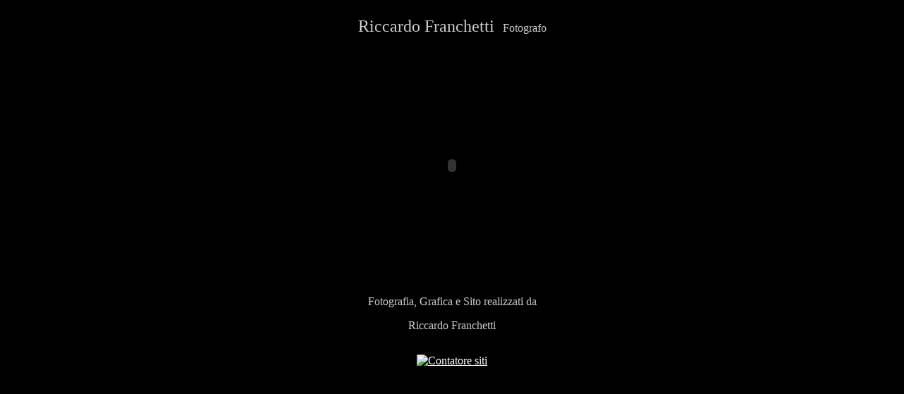

--- FILE ---
content_type: text/html
request_url: http://www.riccardofranchetti.it/new/
body_size: 2590
content:
<!DOCTYPE html PUBLIC "-//W3C//DTD XHTML 1.0 Transitional//EN" "http://www.w3.org/TR/xhtml1/DTD/xhtml1-transitional.dtd">
<html xmlns="http://www.w3.org/1999/xhtml">
<head>
<meta http-equiv="Content-Type" content="text/html; charset=utf-8" />
<title>Fotografo Bologna</title>
<style type="text/css">
<!--
body {
	background-color: #000000;
}
a:link {
	color: #FFFFFF;
}
.style1 {
	font-family: "BernhardMod BT";
	color: #CCCCCC;
}
.style3 {font-size: x-large}
-->
</style>
<script src="Scripts/AC_RunActiveContent.js" type="text/javascript"></script>
</head>

<body>
<table width="100%" border="0" cellspacing="0" cellpadding="0">
  <tr>
    <td width="42%">&nbsp;</td>
    <td width="16%"><p align="center" class="style1"><span class="style3">Riccardo Franchetti</span> &nbsp; Fotografo</p>
    <p class="style1">&nbsp;</p>
    <p class="style1">&nbsp;</p></td>
    <td width="42%">&nbsp;</td>
  </tr>
  <tr>
    <td>&nbsp;</td>
    <td><script type="text/javascript">
AC_FL_RunContent( 'codebase','http://download.macromedia.com/pub/shockwave/cabs/flash/swflash.cab#version=9,0,28,0','width','400','height','200','title','Eremo-Tizzano-Bologna','src','Progetti link home/INTRO','quality','high','pluginspage','http://www.adobe.com/shockwave/download/download.cgi?P1_Prod_Version=ShockwaveFlash','movie','Progetti link home/INTRO' ); //end AC code
</script><noscript><object classid="clsid:D27CDB6E-AE6D-11cf-96B8-444553540000" codebase="http://download.macromedia.com/pub/shockwave/cabs/flash/swflash.cab#version=9,0,28,0" width="400" height="200" title="Eremo-Tizzano-Bologna">
      <param name="movie" value="Progetti link home/INTRO.swf" />
      <param name="quality" value="high" />
      <embed src="Progetti link home/INTRO.swf" quality="high" pluginspage="http://www.adobe.com/shockwave/download/download.cgi?P1_Prod_Version=ShockwaveFlash" type="application/x-shockwave-flash" width="400" height="200"></embed>
    </object></noscript></td>
    <td>&nbsp;</td>
  </tr>
  <tr>
    <td>&nbsp;</td>
    <td><p class="style1">&nbsp;</p>
    <p class="style1">&nbsp;</p>
    <p align="center" class="style1">Fotografia, Grafica e Sito realizzati da</p>
    <p align="center" class="style1">Riccardo Franchetti</p></td>
    <td>&nbsp;</td>
  </tr>
</table>
<p align="center"><a href="http://s3.shinystat.com/cgi-bin/shinystatv.cgi?L=0&amp;NH=1&amp;USER=franchetti&amp;&amp;NRD=2" target="_blank"><img src="http://www.shinystat.com/cgi-bin/shinystat.cgi?USER=franchetti" alt="Contatore siti" border="0" /></a></p>
</body>
</html>
